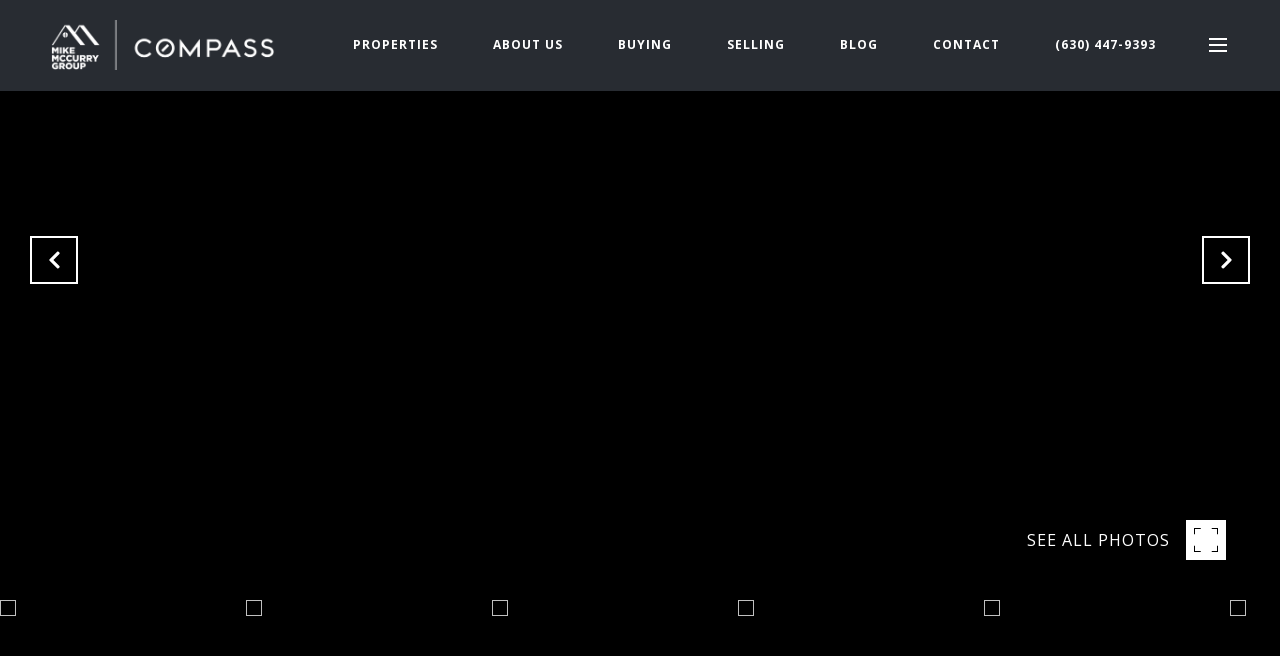

--- FILE ---
content_type: text/html
request_url: https://themccurrygroup.com/modals.html
body_size: 5267
content:
    <style>
        #modal-2223e721-8d62-47ba-aa68-c5dfdb91eff7{overflow:visible;}#modal-2223e721-8d62-47ba-aa68-c5dfdb91eff7 .ebook-download{font-family:var(--global-secondary-font-family);padding-top:29px;padding-bottom:29px;}@media (min-width: 992px){#modal-2223e721-8d62-47ba-aa68-c5dfdb91eff7 .ebook-download{padding-top:95px;padding-bottom:95px;}}#modal-2223e721-8d62-47ba-aa68-c5dfdb91eff7 .ebook-download__container{width:100%;padding-left:16px;padding-right:16px;margin-right:auto;margin-left:auto;}@media (min-width: 576px){#modal-2223e721-8d62-47ba-aa68-c5dfdb91eff7 .ebook-download__container{max-width:480px;}}@media (min-width: 992px){#modal-2223e721-8d62-47ba-aa68-c5dfdb91eff7 .ebook-download__container{max-width:960px;}}@media (min-width: 1340px){#modal-2223e721-8d62-47ba-aa68-c5dfdb91eff7 .ebook-download__container{max-width:1232px;}}#modal-2223e721-8d62-47ba-aa68-c5dfdb91eff7 .ebook-download__row{margin-left:-16px;margin-right:-16px;display:-webkit-box;display:-webkit-flex;display:-ms-flexbox;display:flex;-webkit-box-flex-wrap:wrap;-webkit-flex-wrap:wrap;-ms-flex-wrap:wrap;flex-wrap:wrap;}#modal-2223e721-8d62-47ba-aa68-c5dfdb91eff7 .ebook-download__col{padding-left:16px;padding-right:16px;min-height:1px;-webkit-flex-basis:auto;-ms-flex-preferred-size:auto;flex-basis:auto;}#modal-2223e721-8d62-47ba-aa68-c5dfdb91eff7 .ebook-download__col--form{width:100%;margin-left:auto;margin-right:auto;}@media (min-width: 992px){#modal-2223e721-8d62-47ba-aa68-c5dfdb91eff7 .ebook-download__col--form{max-width:59.57792208%;-webkit-box-flex:1;-webkit-flex-grow:1;-ms-flex-positive:1;flex-grow:1;display:-webkit-box;display:-webkit-flex;display:-ms-flexbox;display:flex;-webkit-flex-direction:column;-ms-flex-direction:column;flex-direction:column;-webkit-box-pack:center;-ms-flex-pack:center;-webkit-justify-content:center;justify-content:center;}}#modal-2223e721-8d62-47ba-aa68-c5dfdb91eff7 .ebook-download__col--img{width:100%;}@media (min-width: 992px){#modal-2223e721-8d62-47ba-aa68-c5dfdb91eff7 .ebook-download__col--img{max-width:40.42207792%;}}#modal-2223e721-8d62-47ba-aa68-c5dfdb91eff7 .ebook-download__main-content{width:100%;max-width:550px;margin-left:0;}#modal-2223e721-8d62-47ba-aa68-c5dfdb91eff7 .ebook-download__image-block{max-height:470px;width:100%;object-fit:contain;}@media (min-width: 992px){#modal-2223e721-8d62-47ba-aa68-c5dfdb91eff7 .ebook-download__image-block{max-height:100%;}}#modal-2223e721-8d62-47ba-aa68-c5dfdb91eff7 .ebook-download__header{width:100%;display:-webkit-box;display:-webkit-flex;display:-ms-flexbox;display:flex;-webkit-box-pack:end;-ms-flex-pack:end;-webkit-justify-content:flex-end;justify-content:flex-end;margin-bottom:54px;}@media (min-width: 992px){#modal-2223e721-8d62-47ba-aa68-c5dfdb91eff7 .ebook-download__header{margin-bottom:96px;}}#modal-2223e721-8d62-47ba-aa68-c5dfdb91eff7 .ebook-download__logo-wrapper{height:49px;max-width:50%;}@media (min-width: 992px){#modal-2223e721-8d62-47ba-aa68-c5dfdb91eff7 .ebook-download__logo-wrapper{height:76px;}}#modal-2223e721-8d62-47ba-aa68-c5dfdb91eff7 .ebook-download__logo-wrapper img{display:block;max-width:100%;height:100%;object-fit:contain;}#modal-2223e721-8d62-47ba-aa68-c5dfdb91eff7 .ebook-download__heading{margin:0;font-size:24px;font-weight:normal;line-height:1.42;color:inherit;white-space:pre-line;}@media (min-width: 992px){#modal-2223e721-8d62-47ba-aa68-c5dfdb91eff7 .ebook-download__heading{font-size:28px;line-height:1.36;}}#modal-2223e721-8d62-47ba-aa68-c5dfdb91eff7 .ebook-download__description{height:auto;margin-top:20px;font-size:16px;font-weight:normal;line-height:1.42;color:inherit;white-space:pre-line;}@-webkit-keyframes input-spinner{0%{-webkit-transform:rotate(0deg);-moz-transform:rotate(0deg);-ms-transform:rotate(0deg);transform:rotate(0deg);}100%{-webkit-transform:rotate(360deg);-moz-transform:rotate(360deg);-ms-transform:rotate(360deg);transform:rotate(360deg);}}@keyframes input-spinner{0%{-webkit-transform:rotate(0deg);-moz-transform:rotate(0deg);-ms-transform:rotate(0deg);transform:rotate(0deg);}100%{-webkit-transform:rotate(360deg);-moz-transform:rotate(360deg);-ms-transform:rotate(360deg);transform:rotate(360deg);}}#modal-2223e721-8d62-47ba-aa68-c5dfdb91eff7 .download-form{width:100%;margin-top:32px;margin-bottom:61px;}@media (min-width: 992px){#modal-2223e721-8d62-47ba-aa68-c5dfdb91eff7 .download-form{margin-top:32px;margin-bottom:0;}}#modal-2223e721-8d62-47ba-aa68-c5dfdb91eff7 .download-form__form-group{width:100%;margin-bottom:19px;}@media (min-width: 992px){#modal-2223e721-8d62-47ba-aa68-c5dfdb91eff7 .download-form__form-group{margin-bottom:18px;}}#modal-2223e721-8d62-47ba-aa68-c5dfdb91eff7 .download-form__submit-btn{-webkit-transition:all .25s;transition:all .25s;}@media (min-width: 992px){#modal-2223e721-8d62-47ba-aa68-c5dfdb91eff7 .download-form__submit-btn{min-width:197px;padding:18px 32px;}}#modal-2223e721-8d62-47ba-aa68-c5dfdb91eff7 .download-form__footer{display:-webkit-box;display:-webkit-flex;display:-ms-flexbox;display:flex;}#modal-2223e721-8d62-47ba-aa68-c5dfdb91eff7 .download-form__submit-btn:before{display:none;content:"";width:23px;height:23px;border:3px solid transparent;border-radius:50%;margin-right:10px;font-size:17px;line-height:17px;text-align:center;color:var(--bgColor, #fff);vertical-align:middle;overflow:hidden;-webkit-transition:all .25s;transition:all .25s;will-change:transform;}#modal-2223e721-8d62-47ba-aa68-c5dfdb91eff7 .download-form__submit-btn:hover:before{color:currentColor;}#modal-2223e721-8d62-47ba-aa68-c5dfdb91eff7 .loading .download-form__submit-btn:before{display:inline-block;border-color:currentColor;border-bottom-color:#999;-webkit-animation:1.5s linear infinite input-spinner;animation:1.5s linear infinite input-spinner;}#modal-2223e721-8d62-47ba-aa68-c5dfdb91eff7 .success .download-form__submit-btn:before{display:inline-block;border-color:transparent;font-family:"Font Awesome 5 Free";content:"\f058";font-weight:900;}#modal-2223e721-8d62-47ba-aa68-c5dfdb91eff7 .error .download-form__submit-btn:before{display:inline-block;border-color:transparent;font-family:"Font Awesome 5 Free";content:"\f057";color:red;font-weight:900;}#modal-2223e721-8d62-47ba-aa68-c5dfdb91eff7 .innovator-input{display:block;width:100%;padding:10px 23px;border:solid 1px currentColor;background:transparent;color:inherit;font:inherit;line-height:26px;vertical-align:middle;text-transform:none;height:auto;outline:none;}@media (min-width: 992px){#modal-2223e721-8d62-47ba-aa68-c5dfdb91eff7 .innovator-input{padding:19px 33px;}}#modal-2223e721-8d62-47ba-aa68-c5dfdb91eff7 .innovator-input:focus{outline:none;}#modal-2223e721-8d62-47ba-aa68-c5dfdb91eff7 select.innovator-input{height:48px;}@media (min-width: 992px){#modal-2223e721-8d62-47ba-aa68-c5dfdb91eff7 select.innovator-input{height:66px;}}#modal-2223e721-8d62-47ba-aa68-c5dfdb91eff7 .custom-select-item{font-family:inherit;text-transform:none;}#modal-2223e721-8d62-47ba-aa68-c5dfdb91eff7 .custom-select-content{border:1px solid;}#modal-2223e721-8d62-47ba-aa68-c5dfdb91eff7 .custom-select-toggle:after{right:20px;border-color:currentColor;}#modal-2223e721-8d62-47ba-aa68-c5dfdb91eff7 .h-pot{height:0;width:0;overflow:hidden;visibility:hidden;}#modal-2223e721-8d62-47ba-aa68-c5dfdb91eff7 .innovator-input::-webkit-input-placeholder{color:inherit;opacity:1;}#modal-2223e721-8d62-47ba-aa68-c5dfdb91eff7 .innovator-input::-moz-placeholder{color:inherit;opacity:1;}#modal-2223e721-8d62-47ba-aa68-c5dfdb91eff7 .innovator-input:-ms-input-placeholder{color:inherit;opacity:1;}#modal-2223e721-8d62-47ba-aa68-c5dfdb91eff7 .innovator-input::placeholder{color:inherit;opacity:1;}
    </style>
    <script type="text/javascript">
        window.luxuryPresence._modalIncludes = {"modals":[{"modalId":"2223e721-8d62-47ba-aa68-c5dfdb91eff7","websiteId":"9681d92c-956d-4cff-a668-d0a77200c50c","templateId":null,"elementId":"718aca30-d877-4bad-86b2-c1ba0ef67835","name":"eBook Download","displayOrder":0,"formValues":{"title":"Please complete the following form to download our home seller’s guide","fileUpload":{},"description":"","filePreview":"","optionalLogo":"https://media-production.lp-cdn.com/media/18dc65f7-384a-47ca-86dd-c3411e640170","submitBtnStyle":"button-style-1"},"customHtmlMarkdown":null,"customCss":null,"sourceResource":null,"sourceVariables":{},"pageSpecific":false,"trigger":null,"backgroundColor":"rgba(255, 255, 255, 0.9)","colorSettings":null,"timerDelay":0,"lastUpdatingUserId":"862df6dc-25f7-410c-8e3b-3983657ec2f8","lastUpdateHash":"fb085a52-b434-59f9-9213-ab1f98c65d94","createdAt":"2022-03-16T03:14:57.501Z","updatedAt":"2025-01-07T17:30:21.265Z","mediaMap":{},"created_at":"2022-03-16T03:14:57.501Z","updated_at":"2025-01-07T17:30:21.265Z","deleted_at":null,"pages":[]}]};

        const {loadJs, loadCss, jsLibsMap} = window.luxuryPresence.libs;

        const enabledLibsMap = {
            enableParollerJs: 'paroller',
            enableIonRangeSlider: 'ionRangeSlider',
            enableSplide: 'splide',
            enableWowJs: 'wow',
            enableJquery: 'jquery',
            enableSlickJs: 'slick',
        };
        const requiredLibs = [];
                requiredLibs.push(enabledLibsMap['enableWowJs']);
                requiredLibs.push(enabledLibsMap['enableSlickJs']);
                requiredLibs.push(enabledLibsMap['enableParollerJs']);
                requiredLibs.push(enabledLibsMap['enableIonRangeSlider']);
                requiredLibs.push(enabledLibsMap['enableJquery']);
                requiredLibs.push(enabledLibsMap['enableSplide']);

        const loadScriptAsync = (url) => {
            return new Promise((resolve, reject) => {
                loadJs(url, resolve);
            });
        };

        const loadDependencies = async (libs) => {
            for (const lib of libs) {
                const libConfig = jsLibsMap[lib];
                if (libConfig && !libConfig.isLoaded) {

                    if (libConfig.requires) {
                        await loadDependencies(libConfig.requires);
                    }

                    await loadScriptAsync(libConfig.jsSrc);
                    if (libConfig.cssSrc) {
                        loadCss(libConfig.cssSrc);
                    }

                    libConfig.isLoaded = true;
                }
            }
        };


        const initializeModalScripts = () => {
                try {
(function init(sectionDomId) {
  var bgColor = $("#" + sectionDomId).css("backgroundColor");
  if (bgColor === "rgba(0, 0, 0, 0)") {
    bgColor = $("body").css("backgroundColor");
  }
  document.querySelector("#" + sectionDomId).style.setProperty("--bgColor", bgColor);
  console.log($("#" + sectionDomId).css("backgroundColor"));
  function convertSelectToDropdown(selectItem) {
    let customDropdown = `
    <div class="custom-select" role="presentation">
    <button class="custom-select-toggle" type="button" aria-haspopup="true" aria-expanded="false"></button>
    <div class="custom-select-menu">
    <div class="custom-select-content">
    </div>
    </div>
    </div>`;
    $(customDropdown).insertAfter(selectItem);
    let $dropdown = $($(selectItem).next());
    let $dropdownToggle = $dropdown.find(".custom-select-toggle");
    let $dropdownMenu = $dropdown.find(".custom-select-menu");
    let $dropdownContent = $dropdown.find(".custom-select-content");
    $dropdownToggle.addClass($(selectItem).attr("class")).removeClass("dropdown-select");
    $dropdownToggle.attr("id", $(selectItem).attr("id") + "custom");
    $dropdownMenu.attr("aria-labelledby", $dropdownToggle.attr("id"));
    appendOptionButtons(selectItem, $dropdownContent);
    $(selectItem).removeClass().addClass("sr-only");
    var toggleText = $(selectItem).find(":selected").first().text() || $(selectItem).children().first().text();
    $dropdownToggle.html(toggleText);
    $dropdown.on("click", ".custom-select-item", function (e) {
      if ($(this).hasClass("is-disabled")) return;
      let elementNumber = $(this).index();
      let $originalSelect = $(this).closest(".custom-select").siblings("select");
      let $linkedOption = $originalSelect.find("option").eq(elementNumber);
      if (!$linkedOption.prop("selected")) {
        $linkedOption.prop("selected", true);
        $originalSelect.change();
        $(this).addClass("is-selected").siblings(".custom-select-item").removeClass("is-selected");
        $dropdownToggle.html($(this).html());
        closeSelectMenu($(this).closest(".custom-select-menu"));
      }
    });
    function convertOptionToButton(option) {
      var optionText = $(option).text();
      var optionValue = $(option).attr("value") || $(option).text();
      var optionIsDisabled = $(option).prop("disabled");
      var outputButton = `<button value="${optionValue}" class="custom-select-item" type="button" ${optionIsDisabled ? "disabled" : ""}>${optionText}</button>`;
      return outputButton;
    }
    function appendOptionButtons(selectItem, appendTarget) {
      $(selectItem).find("option").each(function () {
        let currentButton = convertOptionToButton(this);
        $(appendTarget).append(currentButton);
      });
    }
    function showSelectMenu(selectMenu) {
      var customSelect = $(selectMenu).closest(".custom-select")[0];
      $(customSelect).addClass("open");
      $(selectMenu).slideDown();
    }
    function closeSelectMenu(selectMenu) {
      var customSelect = $(selectMenu).closest(".custom-select")[0];
      $(customSelect).removeClass("open");
      $(selectMenu).slideUp();
    }
    $dropdown.on("click", ".custom-select-toggle", function (e) {
      var $customSelect = $(this).closest(".custom-select");
      var selectMenu = $customSelect.find(".custom-select-menu")[0];
      if ($customSelect.hasClass("open")) {
        closeSelectMenu(selectMenu);
      } else {
        showSelectMenu(selectMenu);
      }
    });
    $(document).on("click", function (e) {
      if ($(e.target).closest(".custom-select").length < 1 && $(".custom-select").hasClass("open")) {
        $(".custom-select.open").each(function () {
          var selectMenu = $(this).find(".custom-select-menu")[0];
          closeSelectMenu(selectMenu);
        });
      }
    });
  }
  function setHttp(link) {
    if (link.search(/^http[s]?\:\/\/|\//) == -1) {
      link = 'http://' + link;
    }
    return link;
  }
  $("#" + sectionDomId + " form").on("reset", function () {
    $(this).find(".custom-select").each(function () {
      let linkedSelect = $(this).siblings("select")[0];
      $(this).find(".custom-select-toggle").text(linkedSelect.children[0].innerText);
      $(this).find(".custom-select-item").removeClass("is-selected");
    });
  });
  $("#" + sectionDomId + " .dropdown-select").each(function () {
    convertSelectToDropdown(this);
  });
  const form = $("#" + sectionDomId).find("form");
  const downloadLink = form[0].querySelector("[name='fileUrl']").value;
  const redirectLink = $('#' + sectionDomId + ' .redirect-link');
  function redirectPage(link) {
    if (link.length) {
      const rawHref = link.attr('href');
      link.attr('href', setHttp(rawHref));
      link[0].click();
    }
  }
  form.on("submit", function () {
    downloadFile(downloadLink);
  });
  form.on("reset", function () {
    $(this).removeClass("success");
    redirectPage(redirectLink);
  });
  function downloadFile(filePath) {
    var link = document.createElement('a');
    var linkText = document.createTextNode("Download brochure");
    link.appendChild(linkText);
    link.href = filePath;
    link.download = filePath.substr(filePath.lastIndexOf('/') + 1);
    link.style.display = "none";
    link.target = '_blank';
    document.body.appendChild(link);
    link.click();
    link.remove();
  }
})('modal-2223e721-8d62-47ba-aa68-c5dfdb91eff7', 'undefined');
} catch(e) {
console.log(e);
}
        };

        // Dynamically load all required libraries and execute modal scripts
        (async () => {
            try {
                await loadDependencies(requiredLibs);
                initializeModalScripts();
            } catch (error) {
                console.error("Error loading libraries: ", error);
            }
        })();
    </script>
        <div id="modal-2223e721-8d62-47ba-aa68-c5dfdb91eff7" class="modal "
            data-el-id="718aca30-d877-4bad-86b2-c1ba0ef67835"
            style="background-color: rgba(255, 255, 255, 0.9);"
            >
            <div class="modal-content">
                <div class="ebook-download">
          <div class="ebook-download__container">
              <div class="ebook-download__header">
                <div class="ebook-download__logo-wrapper">
                  <img src="https://media-production.lp-cdn.com/media/18dc65f7-384a-47ca-86dd-c3411e640170" alt="">
                </div>
              </div>
            <div class="ebook-download__row">
        
              <div class="ebook-download__col ebook-download__col--form">
                <div class="ebook-download__main-content">
                  <h3 class="ebook-download__heading">Please complete the following form to download our home seller’s guide</h3>
                  <p class="ebook-download__description"></p>
                  <form class="download-form" data-type="contact-form">
                    <!-- <input type="hidden" name="source" value="EBOOK"> -->
                    <div class="form-group download-form__form-group">
                      <label for="df-name" class="sr-only">Name</label>
                      <input type="text" id="df-name" name="name" class="innovator-input" placeholder="Name" required>
                    </div>
                    <div class="h-pot">
                      <label for="-middleName">Middle Name</label>
                      <input id="-middleName" name="middleName" value="" autocomplete="off" tabindex="-1">
                    </div>
                    <div class="form-group download-form__form-group">
                      <label for="df-email" class="sr-only">Email</label>
                      <input type="email" id="df-email" name="email" class="innovator-input" placeholder="Email" required>
                    </div>
                    <div class="form-group download-form__form-group">
                      <label for="df-phone" class="sr-only">Phone</label>
                      <input type="tel" id="df-phone" name="phone" class="innovator-input" placeholder="Phone" required>
                    </div>
                    
                    <div class="form-group download-form__form-group">
                      <label for="interest" class="sr-only">Interests</label>
                      <select name="interest" id="interests" class="innovator-input dropdown-select">
                        <option selected disabled value="">What are you interested in?</option>
                        <option>Buying</option>
                        <option>Selling</option>
                        <option>Other</option>
                      </select>
                    </div>
                    <div class="lp-disclaimer">  <label style='display: none;' for='-termsAccepted'>Opt In/Disclaimer Consent:</label>
          <label class='lp-tcr-content'>
            <span class='lp-tcr-checkbox'>
              <input
                type='checkbox'
                id='-termsAccepted'
                name='termsAccepted'
                oninvalid="this.setCustomValidity('Please accept the terms and conditions')"
                oninput="this.setCustomValidity('')"
                required
              /></span>
            <span class='lp-tcr-message'>
              
                I agree to be contacted by
                McCurry Homes
                via call, email, and text for real estate services. To opt out, you can reply 'stop' at any time or reply 'help' for assistance. 
                You can also click the unsubscribe link in the emails. Message and data rates may apply. Message frequency may vary.
                <a href='/terms-and-conditions' target='_blank'>Privacy Policy</a>.
            </span>
          </label>
        </div>
                    <input type="hidden" name="message" value="Ebook download.">
                    <input value="" type="hidden" style="display:none" name="fileUrl" />
                    <div class="download-form__footer redesign">
                      <button type="submit" class="download-form__submit-btn btn btn--primary-dark button-style-1"><span>Send</span></button>
                    </div>
        
                  </form> 
                  
                </div>
              </div>
            </div>
          </div>
        </div>
        
        
            </div>
            <button class="close lp-close" type="button" aria-label="close modal">
                <span class="lp-close-icon" aria-hidden="true"></span>
            </button>
        </div><script>(function(){function c(){var b=a.contentDocument||a.contentWindow.document;if(b){var d=b.createElement('script');d.innerHTML="window.__CF$cv$params={r:'9c30a1dc9cdf386c',t:'MTc2OTI2OTI1Ny4wMDAwMDA='};var a=document.createElement('script');a.nonce='';a.src='/cdn-cgi/challenge-platform/scripts/jsd/main.js';document.getElementsByTagName('head')[0].appendChild(a);";b.getElementsByTagName('head')[0].appendChild(d)}}if(document.body){var a=document.createElement('iframe');a.height=1;a.width=1;a.style.position='absolute';a.style.top=0;a.style.left=0;a.style.border='none';a.style.visibility='hidden';document.body.appendChild(a);if('loading'!==document.readyState)c();else if(window.addEventListener)document.addEventListener('DOMContentLoaded',c);else{var e=document.onreadystatechange||function(){};document.onreadystatechange=function(b){e(b);'loading'!==document.readyState&&(document.onreadystatechange=e,c())}}}})();</script>

--- FILE ---
content_type: text/html; charset=utf-8
request_url: https://bss.luxurypresence.com/buttons/googleOneTap?companyId=63abb6b5-5065-4581-a7fa-62fba54dde5b&websiteId=9681d92c-956d-4cff-a668-d0a77200c50c&pageId=2c8c99a6-abfe-40d6-a453-5c89f79e525c&sourceUrl=https%3A%2F%2Fthemccurrygroup.com%2Fproperties%2F305-ridge-avenue-clarendon-hills-il-60514-11065602&pageMeta=%7B%22sourceResource%22%3A%22properties%22%2C%22pageElementId%22%3A%2273976bd6-de43-4c70-9df6-7bd3ad867ccf%22%2C%22pageQueryVariables%22%3A%7B%22property%22%3A%7B%22id%22%3A%2273976bd6-de43-4c70-9df6-7bd3ad867ccf%22%7D%2C%22properties%22%3A%7B%22relatedNeighborhoodPropertyId%22%3A%2273976bd6-de43-4c70-9df6-7bd3ad867ccf%22%2C%22sort%22%3A%22salesPrice%22%7D%2C%22neighborhood%22%3A%7B%7D%2C%22pressReleases%22%3A%7B%22propertyId%22%3A%2273976bd6-de43-4c70-9df6-7bd3ad867ccf%22%7D%7D%7D
body_size: 2880
content:
<style>
  html, body {margin: 0; padding: 0;}
</style>
<script src="https://accounts.google.com/gsi/client" async defer></script>
<script>
const parseURL = (url) => {
    const a = document.createElement('a');
    a.href = url;
    return a.origin;
}

const login = (token, provider, source)  => {
  const origin = (window.location != window.parent.location)
    ? parseURL(document.referrer)
    : window.location.origin;  
  const xhr = new XMLHttpRequest();
  xhr.responseType = 'json';
  xhr.onreadystatechange = function() {
    if (xhr.readyState === 4) {
      const response = xhr.response;
      const msg = {
        event: response.status,
        provider: provider,
        source: source,
        token: token
      }
      window.parent.postMessage(msg, origin);
    }
  }
  xhr.withCredentials = true;
  xhr.open('POST', `${origin}/api/v1/auth/login`, true);
  xhr.setRequestHeader("Content-Type", "application/json;charset=UTF-8");
  xhr.send(JSON.stringify({
    token,
    provider,
    source,
    websiteId: '9681d92c-956d-4cff-a668-d0a77200c50c',
    companyId: '63abb6b5-5065-4581-a7fa-62fba54dde5b',
    pageId: '2c8c99a6-abfe-40d6-a453-5c89f79e525c',
    sourceUrl: 'https://themccurrygroup.com/properties/305-ridge-avenue-clarendon-hills-il-60514-11065602',
    pageMeta: '{"sourceResource":"properties","pageElementId":"73976bd6-de43-4c70-9df6-7bd3ad867ccf","pageQueryVariables":{"property":{"id":"73976bd6-de43-4c70-9df6-7bd3ad867ccf"},"properties":{"relatedNeighborhoodPropertyId":"73976bd6-de43-4c70-9df6-7bd3ad867ccf","sort":"salesPrice"},"neighborhood":{},"pressReleases":{"propertyId":"73976bd6-de43-4c70-9df6-7bd3ad867ccf"}}}',
    utm: '',
    referrer: ''
  }));
}

function getExpirationCookie(expiresInMiliseconds) {
  const tomorrow  = new Date(Date.now() + expiresInMiliseconds); // The Date object returns today's timestamp
  return `themccurrygroup.com-SID=true; expires=${tomorrow.toUTCString()}; path=/; Secure; SameSite=None`;
}

function handleCredentialResponse(response) {
  document.cookie = getExpirationCookie(24 * 60 * 60 * 1000); // 1 day
  login(response.credential, 'GOOGLE', 'GOOGLE_SIGN_ON');
}

function handleClose() {
  const msg = {
    event: 'cancel',
    provider: 'GOOGLE',
    source: 'GOOGLE_SIGN_ON'
  }
  const origin = (window.location != window.parent.location)
    ? parseURL(document.referrer)
    : window.location.origin;
  window.parent.postMessage(msg, origin);
  document.cookie = getExpirationCookie(2 * 60 * 60 * 1000); // 2 hours
}

</script>
<div id="g_id_onload"
  data-client_id="673515100752-7s6f6j0qab4skl22cjpp7eirb2rjmfcg.apps.googleusercontent.com"
  data-callback="handleCredentialResponse"
  data-intermediate_iframe_close_callback="handleClose"
  data-state_cookie_domain = "themccurrygroup.com"
  data-allowed_parent_origin="https://themccurrygroup.com"
  data-skip_prompt_cookie="themccurrygroup.com-SID"
  data-cancel_on_tap_outside="false"
></div>

--- FILE ---
content_type: application/javascript; charset=UTF-8
request_url: https://themccurrygroup.com/cdn-cgi/challenge-platform/h/b/scripts/jsd/d251aa49a8a3/main.js?
body_size: 8244
content:
window._cf_chl_opt={AKGCx8:'b'};~function(o6,kl,kQ,kI,kL,kb,kt,kr,o0,o1){o6=V,function(h,k,oF,o5,o,J){for(oF={h:159,k:244,o:189,J:143,n:249,O:139,P:265,C:120,N:155},o5=V,o=h();!![];)try{if(J=-parseInt(o5(oF.h))/1+parseInt(o5(oF.k))/2*(parseInt(o5(oF.o))/3)+parseInt(o5(oF.J))/4*(parseInt(o5(oF.n))/5)+parseInt(o5(oF.O))/6+-parseInt(o5(oF.P))/7+-parseInt(o5(oF.C))/8+parseInt(o5(oF.N))/9,k===J)break;else o.push(o.shift())}catch(n){o.push(o.shift())}}(M,650181),kl=this||self,kQ=kl[o6(316)],kI=null,kL=kf(),kb=function(n0,JW,JD,Jr,oH,k,o,J,n){return n0={h:206,k:276,o:338},JW={h:269,k:322,o:119,J:188,n:269,O:311,P:329,C:328,N:180,H:269,x:119,U:269,G:174,K:269,d:312,m:281,y:269},JD={h:336,k:115},Jr={h:135,k:246,o:115,J:281,n:273,O:297,P:268,C:297,N:292,H:295,x:180,U:297,G:330,K:172,d:329,m:172,y:256,Y:308,X:202,B:347,a:234,e:329,A:311,E:172,S:330,s:329,z:180,v:269,l:200,Q:326,I:329,F:135,i:269,T:239,Z:268,j:263,R:208,f:172,L:253,g:186,b:336,c:329,D:234,W:308,u0:348,u1:329,u2:302,u3:322,u4:238,u5:149,u6:329,u7:180,u8:347,u9:200,uu:339,uM:336,uV:326,uh:174},oH=o6,k={'aBsHK':oH(n0.h),'UTMBH':function(O,P){return O==P},'hmvuR':function(O,P){return O<P},'TtfUu':function(O,P){return O(P)},'lIayb':function(O,P){return O>P},'laDoR':function(O,P){return P|O},'qCBYW':function(O,P){return O<<P},'viQoF':function(O,P){return P&O},'SfBhx':function(O,P){return O<P},'BSrBv':function(O,P){return O-P},'LbEXq':function(O,P){return O(P)},'bhwCC':function(O,P){return O&P},'NpHGf':function(O,P){return O-P},'pxxkQ':function(O,P){return O!==P},'hQNve':function(O,P){return O-P},'yTMmY':function(O,P){return O>P},'LeqHW':function(O,P){return P==O},'HeOsk':function(O,P){return O-P},'cWfRe':function(O,P){return O(P)},'UbgoW':function(O,P){return O==P},'FVlZC':function(O,P){return O|P},'MqBTS':function(O,P){return P&O},'rUXvW':function(O,P){return O-P},'AQKCw':function(O,P){return O*P},'ZMAeS':function(O,P){return O<P},'AlGXY':function(O,P){return O==P},'Skxou':function(O,P){return O===P}},o=String[oH(n0.k)],J={'h':function(O,Jb){return Jb={h:293,k:281},null==O?'':J.g(O,6,function(P,ox){return ox=V,k[ox(Jb.h)][ox(Jb.k)](P)})},'g':function(O,P,C,oU,N,H,x,U,G,K,y,Y,X,B,A,E,S,s,z,Q){if(oU=oH,k[oU(Jr.h)](null,O))return'';for(H={},x={},U='',G=2,K=3,y=2,Y=[],X=0,B=0,A=0;k[oU(Jr.k)](A,O[oU(Jr.o)]);A+=1)if(E=O[oU(Jr.J)](A),Object[oU(Jr.n)][oU(Jr.O)][oU(Jr.P)](H,E)||(H[E]=K++,x[E]=!0),S=U+E,Object[oU(Jr.n)][oU(Jr.C)][oU(Jr.P)](H,S))U=S;else for(s=oU(Jr.N)[oU(Jr.H)]('|'),z=0;!![];){switch(s[z++]){case'0':U=k[oU(Jr.x)](String,E);continue;case'1':if(Object[oU(Jr.n)][oU(Jr.U)][oU(Jr.P)](x,U)){if(k[oU(Jr.G)](256,U[oU(Jr.K)](0))){for(N=0;N<y;X<<=1,B==P-1?(B=0,Y[oU(Jr.d)](C(X)),X=0):B++,N++);for(Q=U[oU(Jr.m)](0),N=0;k[oU(Jr.G)](8,N);X=k[oU(Jr.y)](k[oU(Jr.Y)](X,1),k[oU(Jr.X)](Q,1)),P-1==B?(B=0,Y[oU(Jr.d)](C(X)),X=0):B++,Q>>=1,N++);}else{for(Q=1,N=0;k[oU(Jr.B)](N,y);X=k[oU(Jr.y)](X<<1.37,Q),B==k[oU(Jr.a)](P,1)?(B=0,Y[oU(Jr.e)](k[oU(Jr.A)](C,X)),X=0):B++,Q=0,N++);for(Q=U[oU(Jr.E)](0),N=0;k[oU(Jr.S)](16,N);X=k[oU(Jr.Y)](X,1)|1&Q,B==P-1?(B=0,Y[oU(Jr.s)](k[oU(Jr.z)](C,X)),X=0):B++,Q>>=1,N++);}G--,0==G&&(G=Math[oU(Jr.v)](2,y),y++),delete x[U]}else for(Q=H[U],N=0;k[oU(Jr.B)](N,y);X=k[oU(Jr.y)](X<<1,k[oU(Jr.l)](Q,1)),B==k[oU(Jr.Q)](P,1)?(B=0,Y[oU(Jr.I)](C(X)),X=0):B++,Q>>=1,N++);continue;case'2':k[oU(Jr.F)](0,G)&&(G=Math[oU(Jr.i)](2,y),y++);continue;case'3':H[S]=K++;continue;case'4':G--;continue}break}if(k[oU(Jr.T)]('',U)){if(Object[oU(Jr.n)][oU(Jr.U)][oU(Jr.Z)](x,U)){if(oU(Jr.j)===oU(Jr.R))return A()!==null;else{if(256>U[oU(Jr.f)](0)){for(N=0;N<y;X<<=1,B==k[oU(Jr.L)](P,1)?(B=0,Y[oU(Jr.e)](C(X)),X=0):B++,N++);for(Q=U[oU(Jr.K)](0),N=0;k[oU(Jr.g)](8,N);X=k[oU(Jr.y)](X<<1,k[oU(Jr.X)](Q,1)),k[oU(Jr.b)](B,P-1)?(B=0,Y[oU(Jr.c)](C(X)),X=0):B++,Q>>=1,N++);}else{for(Q=1,N=0;N<y;X=k[oU(Jr.Y)](X,1)|Q,B==k[oU(Jr.D)](P,1)?(B=0,Y[oU(Jr.e)](C(X)),X=0):B++,Q=0,N++);for(Q=U[oU(Jr.E)](0),N=0;16>N;X=k[oU(Jr.W)](X,1)|Q&1,B==k[oU(Jr.u0)](P,1)?(B=0,Y[oU(Jr.u1)](k[oU(Jr.u2)](C,X)),X=0):B++,Q>>=1,N++);}G--,k[oU(Jr.u3)](0,G)&&(G=Math[oU(Jr.i)](2,y),y++),delete x[U]}}else for(Q=H[U],N=0;N<y;X=k[oU(Jr.u4)](X<<1.9,k[oU(Jr.u5)](Q,1)),P-1==B?(B=0,Y[oU(Jr.u6)](k[oU(Jr.u7)](C,X)),X=0):B++,Q>>=1,N++);G--,G==0&&y++}for(Q=2,N=0;k[oU(Jr.u8)](N,y);X=k[oU(Jr.Y)](X,1)|k[oU(Jr.u9)](Q,1),B==k[oU(Jr.uu)](P,1)?(B=0,Y[oU(Jr.I)](C(X)),X=0):B++,Q>>=1,N++);for(;;)if(X<<=1,k[oU(Jr.uM)](B,k[oU(Jr.uV)](P,1))){Y[oU(Jr.e)](C(X));break}else B++;return Y[oU(Jr.uh)]('')},'j':function(O,Jc,oG){return Jc={h:172},oG=oH,k[oG(JD.h)](null,O)?'':''==O?null:J.i(O[oG(JD.k)],32768,function(P,oK){return oK=oG,O[oK(Jc.h)](P)})},'i':function(O,P,C,od,N,H,x,U,G,K,y,Y,X,B,A,E,s,S){for(od=oH,N=[],H=4,x=4,U=3,G=[],Y=C(0),X=P,B=1,K=0;3>K;N[K]=K,K+=1);for(A=0,E=Math[od(JW.h)](2,2),y=1;y!=E;S=X&Y,X>>=1,k[od(JW.k)](0,X)&&(X=P,Y=C(B++)),A|=k[od(JW.o)](k[od(JW.J)](0,S)?1:0,y),y<<=1);switch(A){case 0:for(A=0,E=Math[od(JW.n)](2,8),y=1;y!=E;S=X&Y,X>>=1,X==0&&(X=P,Y=C(B++)),A|=(0<S?1:0)*y,y<<=1);s=k[od(JW.O)](o,A);break;case 1:for(A=0,E=Math[od(JW.n)](2,16),y=1;y!=E;S=Y&X,X>>=1,X==0&&(X=P,Y=C(B++)),A|=(0<S?1:0)*y,y<<=1);s=o(A);break;case 2:return''}for(K=N[3]=s,G[od(JW.P)](s);;){if(B>O)return'';for(A=0,E=Math[od(JW.h)](2,U),y=1;E!=y;S=Y&X,X>>=1,k[od(JW.C)](0,X)&&(X=P,Y=k[od(JW.N)](C,B++)),A|=y*(0<S?1:0),y<<=1);switch(s=A){case 0:for(A=0,E=Math[od(JW.H)](2,8),y=1;E!=y;S=Y&X,X>>=1,0==X&&(X=P,Y=C(B++)),A|=k[od(JW.x)](0<S?1:0,y),y<<=1);N[x++]=o(A),s=x-1,H--;break;case 1:for(A=0,E=Math[od(JW.U)](2,16),y=1;y!=E;S=Y&X,X>>=1,0==X&&(X=P,Y=C(B++)),A|=(0<S?1:0)*y,y<<=1);N[x++]=o(A),s=x-1,H--;break;case 2:return G[od(JW.G)]('')}if(H==0&&(H=Math[od(JW.K)](2,U),U++),N[s])s=N[s];else if(k[od(JW.d)](s,x))s=K+K[od(JW.m)](0);else return null;G[od(JW.P)](s),N[x++]=K+s[od(JW.m)](0),H--,K=s,0==H&&(H=Math[od(JW.y)](2,U),U++)}}},n={},n[oH(n0.o)]=J.h,n}(),kt={},kt[o6(325)]='o',kt[o6(197)]='s',kt[o6(128)]='u',kt[o6(280)]='z',kt[o6(230)]='n',kt[o6(258)]='I',kt[o6(341)]='b',kr=kt,kl[o6(167)]=function(h,o,J,O,no,nk,nh,oX,P,N,H,x,U,G,K){if(no={h:152,k:229,o:140,J:303,n:350,O:201,P:323,C:223,N:232,H:323,x:226,U:235,G:115,K:179,d:207,m:299,y:153,Y:136},nk={h:177,k:115,o:259,J:153,n:282,O:136},nh={h:273,k:297,o:268,J:329},oX=o6,P={'nzMkC':function(Y,X){return Y===X},'djYbk':function(Y,X){return Y+X},'OPTFd':function(Y,X){return Y+X},'dyOFh':function(Y,X){return X===Y},'PdHzE':function(y,Y){return y(Y)},'ZZBBL':function(y,Y,X,B){return y(Y,X,B)},'sNqKV':oX(no.h)},P[oX(no.k)](null,o)||void 0===o)return O;for(N=P[oX(no.o)](kW,o),h[oX(no.J)][oX(no.n)]&&(N=N[oX(no.O)](h[oX(no.J)][oX(no.n)](o))),N=h[oX(no.P)][oX(no.C)]&&h[oX(no.N)]?h[oX(no.H)][oX(no.C)](new h[(oX(no.N))](N)):function(y,oa,Y){for(oa=oX,y[oa(nk.h)](),Y=0;Y<y[oa(nk.k)];P[oa(nk.o)](y[Y],y[P[oa(nk.J)](Y,1)])?y[oa(nk.n)](P[oa(nk.O)](Y,1),1):Y+=1);return y}(N),H='nAsAaAb'.split('A'),H=H[oX(no.x)][oX(no.U)](H),x=0;x<N[oX(no.G)];U=N[x],G=P[oX(no.K)](kD,h,o,U),H(G)?(K='s'===G&&!h[oX(no.d)](o[U]),P[oX(no.m)]===P[oX(no.y)](J,U)?C(P[oX(no.Y)](J,U),G):K||C(J+U,o[U])):C(P[oX(no.y)](J,U),G),x++);return O;function C(y,Y,oB){oB=oX,Object[oB(nh.h)][oB(nh.k)][oB(nh.o)](O,Y)||(O[Y]=[]),O[Y][oB(nh.J)](y)}},o0=o6(289)[o6(295)](';'),o1=o0[o6(226)][o6(235)](o0),kl[o6(162)]=function(k,o,nO,oe,J,n,O,P,C,N){for(nO={h:175,k:251,o:115,J:115,n:175,O:279,P:329,C:164},oe=o6,J={},J[oe(nO.h)]=function(H,U){return H===U},n=J,O=Object[oe(nO.k)](o),P=0;P<O[oe(nO.o)];P++)if(C=O[P],'f'===C&&(C='N'),k[C]){for(N=0;N<o[O[P]][oe(nO.J)];n[oe(nO.n)](-1,k[C][oe(nO.O)](o[O[P]][N]))&&(o1(o[O[P]][N])||k[C][oe(nO.P)]('o.'+o[O[P]][N])),N++);}else k[C]=o[O[P]][oe(nO.C)](function(H){return'o.'+H})},o3();function kw(J9,oJ,h,k,o,J){return J9={h:211,k:272,o:304,J:286,n:166,O:313,P:261},oJ=o6,h={'yfoNS':function(n){return n()},'IYsvQ':function(n,O){return n/O},'qaLMc':function(n,O){return O!==n},'VCxgc':oJ(J9.h)},k=3600,o=h[oJ(J9.k)](kj),J=Math[oJ(J9.o)](h[oJ(J9.J)](Date[oJ(J9.n)](),1e3)),J-o>k?h[oJ(J9.O)](oJ(J9.h),h[oJ(J9.P)])?![]:![]:!![]}function ki(oW,oM,h){return oW={h:137},oM=o6,h={'FAysO':function(k){return k()}},h[oM(oW.h)](kF)!==null}function o4(o,J,nQ,op,n,O){if(nQ={h:300,k:321,o:242,J:184,n:306,O:217,P:321,C:332,N:147,H:305,x:133,U:184,G:306,K:262,d:248,m:332,y:147},op=o6,!o[op(nQ.h)])return;if(J===op(nQ.k))n={},n[op(nQ.o)]=op(nQ.J),n[op(nQ.n)]=o.r,n[op(nQ.O)]=op(nQ.P),kl[op(nQ.C)][op(nQ.N)](n,'*');else if(op(nQ.H)!==op(nQ.x))O={},O[op(nQ.o)]=op(nQ.U),O[op(nQ.G)]=o.r,O[op(nQ.O)]=op(nQ.K),O[op(nQ.d)]=J,kl[op(nQ.m)][op(nQ.y)](O,'*');else return![]}function kf(Jx,oq){return Jx={h:318},oq=o6,crypto&&crypto[oq(Jx.h)]?crypto[oq(Jx.h)]():''}function o2(nx,oA,o,J,n,O,P,C){o=(nx={h:123,k:320,o:291,J:116,n:227,O:227,P:317,C:255,N:171,H:218,x:224,U:220,G:314,K:145,d:187,m:331,y:237,Y:131,X:285,B:243,a:337},oA=o6,{'EgOhH':function(N,H){return N(H)},'VPCLX':function(N,H){return H===N},'eGtrZ':oA(nx.h),'Aeisc':function(N,H,x,U,G){return N(H,x,U,G)},'aqaix':function(N,H,x,U,G){return N(H,x,U,G)},'jXLTm':oA(nx.k),'RWJKW':oA(nx.o)});try{if(o[oA(nx.J)](oA(nx.n),oA(nx.O)))return J=kQ[oA(nx.P)](o[oA(nx.C)]),J[oA(nx.N)]=oA(nx.H),J[oA(nx.x)]='-1',kQ[oA(nx.U)][oA(nx.G)](J),n=J[oA(nx.K)],O={},O=o[oA(nx.d)](pRIb1,n,n,'',O),O=o[oA(nx.m)](pRIb1,n,n[oA(nx.y)]||n[o[oA(nx.Y)]],'n.',O),O=o[oA(nx.d)](pRIb1,n,J[o[oA(nx.X)]],'d.',O),kQ[oA(nx.U)][oA(nx.B)](J),P={},P.r=O,P.e=null,P;else if(!P){if(G=!![],!K())return;o[oA(nx.a)](d,function(a){Y(X,a)})}}catch(H){return C={},C.r={},C.e=H,C}}function kR(h,k,JH,JN,Jq,JC,on,o,J,n,O,C,N,H,x){if(JH={h:231,k:214,o:321,J:141,n:157,O:260,P:349,C:161,N:204,H:127,x:250,U:349,G:275,K:122,d:300,m:198,y:142,Y:251,X:343,B:115,a:118,e:279,A:329,E:164,S:334,s:333,z:181,v:278,l:158,Q:146,I:158,F:146,i:300,T:163,Z:338,j:240},JN={h:193,k:150},Jq={h:195,k:151,o:195,J:270,n:178,O:111,P:144,C:257,N:195},JC={h:173,k:294,o:318,J:318,n:264},on=o6,o={'SpfWZ':function(P,C){return P<C},'rcUMC':function(P,C){return P<C},'eGjuy':on(JH.h),'WsXKA':on(JH.k),'HOCKb':function(P,C){return P<C},'nnkmc':function(P,C){return P(C)},'UwieD':on(JH.o),'kTlYm':function(P,C){return P(C)},'MnWuN':function(P,C){return P+C},'rBxvZ':function(P,C){return P(C)},'iYgnn':on(JH.J),'nMjnF':function(P,C){return C!==P},'DuWRr':function(P){return P()}},J=kl[on(JH.n)],console[on(JH.O)](kl[on(JH.P)]),n=new kl[(on(JH.C))](),n[on(JH.N)](on(JH.H),o[on(JH.x)]+kl[on(JH.U)][on(JH.G)]+on(JH.K)+J.r),J[on(JH.d)]){if(o[on(JH.m)](on(JH.y),on(JH.y))){for(C=G[on(JH.Y)](K),N=0;o[on(JH.X)](N,C[on(JH.B)]);N++)if(H=C[N],'f'===H&&(H='N'),S[H]){for(x=0;o[on(JH.a)](x,s[C[N]][on(JH.B)]);-1===z[H][on(JH.e)](v[C[N]][x])&&(l(Q[C[N]][x])||I[H][on(JH.A)]('o.'+F[C[N]][x])),x++);}else i[H]=T[C[N]][on(JH.E)](function(g){return'o.'+g})}else n[on(JH.k)]=5e3,n[on(JH.S)]=function(oO){if(oO=on,oO(JC.h)===o[oO(JC.k)])return J&&n[oO(JC.o)]?O[oO(JC.J)]():'';else k(o[oO(JC.n)])}}n[on(JH.s)]=function(oP){oP=on,n[oP(Jq.h)]>=200&&o[oP(Jq.k)](n[oP(Jq.o)],300)?o[oP(Jq.J)](k,o[oP(Jq.n)]):o[oP(Jq.O)](k,o[oP(Jq.P)](oP(Jq.C),n[oP(Jq.N)]))},n[on(JH.z)]=function(oC){oC=on,o[oC(JN.h)](k,oC(JN.k))},O={'t':o[on(JH.v)](kj),'lhr':kQ[on(JH.l)]&&kQ[on(JH.l)][on(JH.Q)]?kQ[on(JH.I)][on(JH.F)]:'','api':J[on(JH.i)]?!![]:![],'c':o[on(JH.v)](ki),'payload':h},n[on(JH.T)](kb[on(JH.Z)](JSON[on(JH.j)](O)))}function M(nI){return nI='aqaix,parent,onload,ontimeout,ogRBO,LeqHW,EgOhH,NxGTyDwf,rUXvW,aVdfb,boolean,kpjNp,SpfWZ,SfpQI,readyState,bYiue,SfBhx,HeOsk,_cf_chl_opt,getOwnPropertyNames,kTlYm,onreadystatechange,/invisible/jsd,isArray,length,VPCLX,catch,rcUMC,AQKCw,52800VYeAMM,toString,/jsd/oneshot/d251aa49a8a3/0.8412226043932736:1769268237:OQnW37iMAZ21yNAi-naVdJ7FS5TAtF-li1lmP7xqBdo/,iframe,orikG,random,prLfa,POST,undefined,Cuxvo,hbqvX,jXLTm,EqMqh,lNNzY,addEventListener,UTMBH,OPTFd,FAysO,pkLOA2,2216202Vzpidw,PdHzE,/cdn-cgi/challenge-platform/h/,oJBEW,4LURUdq,MnWuN,contentWindow,href,postMessage,INuKp,MqBTS,xhr-error,HOCKb,d.cookie,djYbk,UNCSs,7606935lIJIfq,sHzWO,__CF$cv$params,location,126169fIrcQq,klHEY,XMLHttpRequest,rxvNi8,send,map,JybtX,now,pRIb1,AdeF3,SSTpq3,wLHct,style,charCodeAt,gXBMW,join,FQxoL,jlwvg,sort,UwieD,ZZBBL,TtfUu,onerror,PRDyH,cqbVf,cloudflare-invisible,YAeXw,yTMmY,Aeisc,ZMAeS,557118iUXgNl,CnwA5,LgenD,aUjz8,rBxvZ,getPrototypeOf,status,poAMC,string,nMjnF,pjlHG,bhwCC,concat,viQoF,[native code],open,function,wCubEXYGzqvZtB5IsKfJ28yP6kATjQxS7mHnVeW-0U$+1MoDiFLcpNaR4hrl39dOg,isNaN,nanTG,Wmppc,loading,XyYDT,chctx,LRmiB4,timeout,hLLAU,DOMContentLoaded,event,display: none,hXvjq,body,smMiN,TaMtQ,from,tabIndex,fZuGZ,includes,crSbM,errorInfoObject,dyOFh,number,lRvxU,Set,NVdmU,BSrBv,bind,LOAUl,clientInformation,FVlZC,pxxkQ,stringify,NPYNN,source,removeChild,8EwSZAw,KtlCy,hmvuR,TQQoW,detail,139835GBXJgG,iYgnn,keys,OCygx,hQNve,sGbLL,eGtrZ,laDoR,http-code:,bigint,nzMkC,log,VCxgc,error,pUurf,WsXKA,8416961vujgri,pHePz,JBxy9,call,pow,nnkmc,Function,yfoNS,prototype,QNiaJ,AKGCx8,fromCharCode,qbVHe,DuWRr,indexOf,symbol,charAt,splice,ZzMus,mGLro,RWJKW,IYsvQ,LoBvJ,TYlZ6,_cf_chl_opt;JJgc4;PJAn2;kJOnV9;IWJi4;OHeaY1;DqMg0;FKmRv9;LpvFx1;cAdz2;PqBHf2;nFZCC5;ddwW5;pRIb1;rxvNi8;RrrrA2;erHi9,sNwru,contentDocument,1|4|2|3|0,aBsHK,eGjuy,split,/b/ov1/0.8412226043932736:1769268237:OQnW37iMAZ21yNAi-naVdJ7FS5TAtF-li1lmP7xqBdo/,hasOwnProperty,hwSnh,sNqKV,api,error on cf_chl_props,cWfRe,Object,floor,YzLTG,sid,aQtWF,qCBYW,xCVAb,imssN,LbEXq,Skxou,qaLMc,appendChild,zlKSB,document,createElement,randomUUID,jsd,navigator,success,UbgoW,Array,Voykq,object,NpHGf,BKeck,AlGXY,push,lIayb'.split(','),M=function(){return nI},M()}function kT(J3,J2,oV,h,k){if(J3={h:324,k:196,o:221,J:298,n:324},J2={h:324},oV=o6,h={'Voykq':function(o){return o()},'poAMC':function(o,J){return o!==J}},k=h[oV(J3.h)](kF),null===k)return;kI=(kI&&(h[oV(J3.k)](oV(J3.o),oV(J3.J))?clearTimeout(kI):h[oV(J3.n)](k)),setTimeout(function(oh){oh=oV,h[oh(J2.h)](kp)},k*1e3))}function kc(k,o,n1,om,J,n){return n1={h:126,k:203,o:271,J:271,n:273,O:121,P:268,C:279,N:126},om=o6,J={},J[om(n1.h)]=om(n1.k),n=J,o instanceof k[om(n1.o)]&&0<k[om(n1.J)][om(n1.n)][om(n1.O)][om(n1.P)](o)[om(n1.C)](n[om(n1.N)])}function kZ(h,J4,ok){return J4={h:125},ok=o6,Math[ok(J4.h)]()<h}function V(u,h,k,o){return u=u-111,k=M(),o=k[u],o}function kg(J,n,Jm,oN,O,P,C,N,H,x,U,G,K){if(Jm={h:319,k:225,o:168,J:288,n:157,O:327,P:284,C:141,N:349,H:275,x:296,U:113,G:161,K:204,d:127,m:214,y:334,Y:190,X:349,B:190,a:169,e:349,A:169,E:213,S:349,s:138,z:192,v:267,l:228,Q:212,I:242,F:346,i:163,T:338},oN=o6,O={'fZuGZ':function(d,m){return d(m)},'BKeck':function(d,m){return d+m},'mGLro':function(d,m){return d+m},'bYiue':oN(Jm.h)},!O[oN(Jm.k)](kZ,0))return![];C=(P={},P[oN(Jm.o)]=J,P[oN(Jm.J)]=n,P);try{N=kl[oN(Jm.n)],H=O[oN(Jm.O)](O[oN(Jm.O)](O[oN(Jm.P)](oN(Jm.C),kl[oN(Jm.N)][oN(Jm.H)])+oN(Jm.x),N.r),oN(Jm.U)),x=new kl[(oN(Jm.G))](),x[oN(Jm.K)](oN(Jm.d),H),x[oN(Jm.m)]=2500,x[oN(Jm.y)]=function(){},U={},U[oN(Jm.Y)]=kl[oN(Jm.X)][oN(Jm.B)],U[oN(Jm.a)]=kl[oN(Jm.e)][oN(Jm.A)],U[oN(Jm.E)]=kl[oN(Jm.S)][oN(Jm.E)],U[oN(Jm.s)]=kl[oN(Jm.S)][oN(Jm.z)],U[oN(Jm.v)]=kL,G=U,K={},K[oN(Jm.l)]=C,K[oN(Jm.Q)]=G,K[oN(Jm.I)]=O[oN(Jm.F)],x[oN(Jm.i)](kb[oN(Jm.T)](K))}catch(d){}}function kj(J5,oo,h){return J5={h:157,k:304},oo=o6,h=kl[oo(J5.h)],Math[oo(J5.k)](+atob(h.t))}function kF(oc,ou,h,k){return oc={h:157,k:230},ou=o6,h=kl[ou(oc.h)],!h?null:(k=h.i,typeof k!==ou(oc.k)||k<30)?null:k}function o3(nl,nv,ns,nE,oE,h,k,o,J,n){if(nl={h:214,k:210,o:287,J:157,n:185,O:245,P:345,C:342,N:148,H:310,x:176,U:134,G:134,K:216,d:112,m:112},nv={h:345,k:210,o:112,J:247},ns={h:247},nE={h:222},oE=o6,h={'hXvjq':function(O,P){return O<P},'cqbVf':function(O,P){return O==P},'imssN':function(O,P){return O(P)},'TaMtQ':function(O,P,C){return O(P,C)},'TQQoW':function(O){return O()},'jlwvg':oE(nl.h),'YAeXw':function(O){return O()},'KtlCy':function(O,P){return P!==O},'kpjNp':oE(nl.k),'INuKp':oE(nl.o)},k=kl[oE(nl.J)],!k)return;if(!h[oE(nl.n)](kw))return;(o=![],J=function(nS,nA,nB,nX,ol,O){if(nS={h:241,k:165,o:215,J:191,n:329,O:172,P:233,C:309,N:315,H:340},nA={h:310},nB={h:183},nX={h:219},ol=oE,O={'hLLAU':function(P,C,oS){return oS=V,h[oS(nX.h)](P,C)},'LgenD':function(P,C,os){return os=V,h[os(nB.h)](P,C)},'NVdmU':function(P,C){return P>C},'xCVAb':function(P,C){return P&C},'zlKSB':function(P,C,oz){return oz=V,h[oz(nA.h)](P,C)},'aVdfb':function(P,C,N,ov){return ov=V,h[ov(nE.h)](P,C,N)}},!o){if(o=!![],!h[ol(ns.h)](kw))return;kp(function(P,oQ){if(oQ=ol,oQ(nS.h)===oQ(nS.k)){for(I=0;O[oQ(nS.o)](F,i);Z<<=1,O[oQ(nS.J)](j,R-1)?(f=0,L[oQ(nS.n)](g(b)),c=0):D++,T++);for(W=u0[oQ(nS.O)](0),u1=0;O[oQ(nS.P)](8,u2);u4=u5<<1|O[oQ(nS.C)](u6,1),u8-1==u7?(u9=0,uu[oQ(nS.n)](O[oQ(nS.N)](uM,uV)),uh=0):uk++,uo>>=1,u3++);}else O[oQ(nS.H)](o4,k,P)})}},h[oE(nl.O)](kQ[oE(nl.P)],h[oE(nl.C)]))?h[oE(nl.N)]!==oE(nl.o)?h[oE(nl.H)](k,h[oE(nl.x)]):h[oE(nl.n)](J):kl[oE(nl.U)]?kQ[oE(nl.G)](oE(nl.K),J):(n=kQ[oE(nl.d)]||function(){},kQ[oE(nl.m)]=function(oI){oI=oE,n(),kQ[oI(nv.h)]!==oI(nv.k)&&(kQ[oI(nv.o)]=n,h[oI(nv.J)](J))})}function kW(h,n6,oY,k){for(n6={h:201,k:251,o:194},oY=o6,k=[];h!==null;k=k[oY(n6.h)](Object[oY(n6.k)](h)),h=Object[oY(n6.o)](h));return k}function kD(k,o,J,n5,oy,n,O,P,C){O=(n5={h:274,k:277,o:325,J:156,n:199,O:160,P:205,C:274,N:277,H:117,x:117,U:274,G:117,K:323,d:114},oy=o6,n={},n[oy(n5.h)]=function(N,H){return N==H},n[oy(n5.k)]=oy(n5.o),n[oy(n5.J)]=oy(n5.n),n[oy(n5.O)]=oy(n5.P),n);try{P=o[J]}catch(N){return'i'}if(P==null)return void 0===P?'u':'x';if(O[oy(n5.C)](O[oy(n5.N)],typeof P)){if(O[oy(n5.J)]!==oy(n5.n)){if(oy(n5.P)==typeof o[oy(n5.H)])return n[oy(n5.x)](function(){}),'p'}else try{if(O[oy(n5.U)](oy(n5.P),typeof P[oy(n5.x)]))return P[oy(n5.G)](function(){}),'p'}catch(x){}}return k[oy(n5.K)][oy(n5.d)](P)?'a':P===k[oy(n5.K)]?'D':P===!0?'T':P===!1?'F':(C=typeof P,O[oy(n5.O)]==C?kc(k,P)?'N':'f':kr[C]||'?')}function kp(h,or,ot,o7,k,o){or={h:205,k:254,o:301,J:170,n:130},ot={h:290,k:132,o:205,J:283,n:154,O:124,P:182,C:301,N:266,H:236,x:335,U:344,G:209,K:252,d:329,m:172,y:129,Y:307},o7=o6,k={'PRDyH':function(J,n,O){return J(n,O)},'OCygx':function(J,n){return J<<n},'Cuxvo':function(J,n){return J&n},'ZzMus':function(J,n){return n===J},'pHePz':function(J,n){return J===n},'LOAUl':o7(or.h),'ogRBO':function(J,n){return n===J},'SfpQI':o7(or.k),'aQtWF':function(J){return J()},'wLHct':function(J){return J()},'hbqvX':o7(or.o)},o=k[o7(or.J)](o2),kR(o.r,function(J,ob,o8,n,O,C){if(ob={h:290,k:132},o8=o7,n={},n[o8(ot.h)]=function(P,C){return P===C},n[o8(ot.k)]=o8(ot.o),O=n,k[o8(ot.J)](o8(ot.n),o8(ot.O)))C=P(),k[o8(ot.P)](C,C.r,function(Y,o9){o9=o8,O[o9(ob.h)](typeof G,O[o9(ob.k)])&&m(Y),d()}),C.e&&G(o8(ot.C),C.e);else{if(k[o8(ot.N)](typeof h,k[o8(ot.H)])){if(k[o8(ot.x)](k[o8(ot.U)],o8(ot.G))){for(Z=1,j=0;R<f;g=k[o8(ot.K)](b,1)|c,D==W-1?(u0=0,u1[o8(ot.d)](u2(u3)),u4=0):u5++,u6=0,L++);for(u7=u8[o8(ot.m)](0),u9=0;16>uu;uV=uh<<1.45|k[o8(ot.y)](uk,1),uo==uJ-1?(un=0,uO[o8(ot.d)](uP(uC)),uq=0):uN++,uH>>=1,uM++);}else h(J)}k[o8(ot.Y)](kT)}}),o.e&&kg(k[o7(or.n)],o.e)}}()